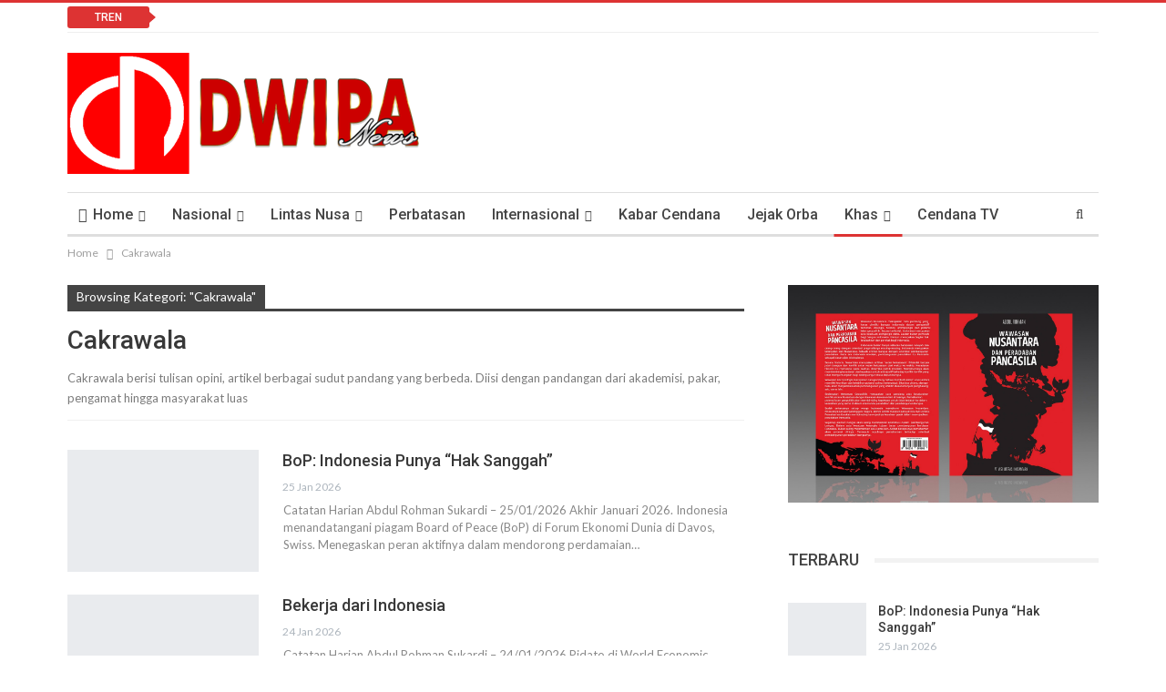

--- FILE ---
content_type: text/html; charset=UTF-8
request_url: https://www.dwipanews.com/Kanal/cakrawala
body_size: 18448
content:
	<!DOCTYPE html>
		<!--[if IE 8]>
	<html class="ie ie8" lang="id"> <![endif]-->
	<!--[if IE 9]>
	<html class="ie ie9" lang="id"> <![endif]-->
	<!--[if gt IE 9]><!-->
<html lang="id"> <!--<![endif]-->
	<head>
				<meta charset="UTF-8">
		<meta http-equiv="X-UA-Compatible" content="IE=edge">
		<meta name="viewport" content="width=device-width, initial-scale=1.0">
		<link rel="pingback" href="https://www.dwipanews.com/xmlrpc.php"/>

		<title>Cakrawala &#8211; Dwipa News</title>
<meta name='robots' content='max-image-preview:large' />
<!-- Jetpack Site Verification Tags -->
<meta name="google-site-verification" content="OQYloMGx57HqQSajX8yywEL4Z-sqPDOLsdBfShc-lyU" />
<meta name="msvalidate.01" content="6A5AFF26F76E3F7A1D1DC7260CF6FFBD" />
<meta name="p:domain_verify" content="6fe91785528f63f1c6b2efac689396bc" />

<!-- Better Open Graph, Schema.org & Twitter Integration -->
<meta property="og:locale" content="id_id"/>
<meta property="og:site_name" content="Dwipa News"/>
<meta property="og:url" content="https://www.dwipanews.com/Kanal/cakrawala"/>
<meta property="og:title" content="Archives"/>
<meta property="og:description" content="PT Media Cendana Nusantara"/>
<meta property="og:type" content="website"/>
<meta name="twitter:card" content="summary"/>
<meta name="twitter:url" content="https://www.dwipanews.com/Kanal/cakrawala"/>
<meta name="twitter:title" content="Archives"/>
<meta name="twitter:description" content="PT Media Cendana Nusantara"/>
<!-- / Better Open Graph, Schema.org & Twitter Integration. -->
<link rel='dns-prefetch' href='//stats.wp.com' />
<link rel='dns-prefetch' href='//fonts.googleapis.com' />
<link rel="alternate" type="application/rss+xml" title="Dwipa News &raquo; Feed" href="https://www.dwipanews.com/feed" />
<link rel="alternate" type="application/rss+xml" title="Dwipa News &raquo; Umpan Komentar" href="https://www.dwipanews.com/comments/feed" />
<link rel="alternate" type="application/rss+xml" title="Dwipa News &raquo; Cakrawala Umpan Kategori" href="https://www.dwipanews.com/Kanal/cakrawala/feed" />
<style id='wp-img-auto-sizes-contain-inline-css' type='text/css'>
img:is([sizes=auto i],[sizes^="auto," i]){contain-intrinsic-size:3000px 1500px}
/*# sourceURL=wp-img-auto-sizes-contain-inline-css */
</style>
<style id='wp-emoji-styles-inline-css' type='text/css'>

	img.wp-smiley, img.emoji {
		display: inline !important;
		border: none !important;
		box-shadow: none !important;
		height: 1em !important;
		width: 1em !important;
		margin: 0 0.07em !important;
		vertical-align: -0.1em !important;
		background: none !important;
		padding: 0 !important;
	}
/*# sourceURL=wp-emoji-styles-inline-css */
</style>
<style id='wp-block-library-inline-css' type='text/css'>
:root{--wp-block-synced-color:#7a00df;--wp-block-synced-color--rgb:122,0,223;--wp-bound-block-color:var(--wp-block-synced-color);--wp-editor-canvas-background:#ddd;--wp-admin-theme-color:#007cba;--wp-admin-theme-color--rgb:0,124,186;--wp-admin-theme-color-darker-10:#006ba1;--wp-admin-theme-color-darker-10--rgb:0,107,160.5;--wp-admin-theme-color-darker-20:#005a87;--wp-admin-theme-color-darker-20--rgb:0,90,135;--wp-admin-border-width-focus:2px}@media (min-resolution:192dpi){:root{--wp-admin-border-width-focus:1.5px}}.wp-element-button{cursor:pointer}:root .has-very-light-gray-background-color{background-color:#eee}:root .has-very-dark-gray-background-color{background-color:#313131}:root .has-very-light-gray-color{color:#eee}:root .has-very-dark-gray-color{color:#313131}:root .has-vivid-green-cyan-to-vivid-cyan-blue-gradient-background{background:linear-gradient(135deg,#00d084,#0693e3)}:root .has-purple-crush-gradient-background{background:linear-gradient(135deg,#34e2e4,#4721fb 50%,#ab1dfe)}:root .has-hazy-dawn-gradient-background{background:linear-gradient(135deg,#faaca8,#dad0ec)}:root .has-subdued-olive-gradient-background{background:linear-gradient(135deg,#fafae1,#67a671)}:root .has-atomic-cream-gradient-background{background:linear-gradient(135deg,#fdd79a,#004a59)}:root .has-nightshade-gradient-background{background:linear-gradient(135deg,#330968,#31cdcf)}:root .has-midnight-gradient-background{background:linear-gradient(135deg,#020381,#2874fc)}:root{--wp--preset--font-size--normal:16px;--wp--preset--font-size--huge:42px}.has-regular-font-size{font-size:1em}.has-larger-font-size{font-size:2.625em}.has-normal-font-size{font-size:var(--wp--preset--font-size--normal)}.has-huge-font-size{font-size:var(--wp--preset--font-size--huge)}.has-text-align-center{text-align:center}.has-text-align-left{text-align:left}.has-text-align-right{text-align:right}.has-fit-text{white-space:nowrap!important}#end-resizable-editor-section{display:none}.aligncenter{clear:both}.items-justified-left{justify-content:flex-start}.items-justified-center{justify-content:center}.items-justified-right{justify-content:flex-end}.items-justified-space-between{justify-content:space-between}.screen-reader-text{border:0;clip-path:inset(50%);height:1px;margin:-1px;overflow:hidden;padding:0;position:absolute;width:1px;word-wrap:normal!important}.screen-reader-text:focus{background-color:#ddd;clip-path:none;color:#444;display:block;font-size:1em;height:auto;left:5px;line-height:normal;padding:15px 23px 14px;text-decoration:none;top:5px;width:auto;z-index:100000}html :where(.has-border-color){border-style:solid}html :where([style*=border-top-color]){border-top-style:solid}html :where([style*=border-right-color]){border-right-style:solid}html :where([style*=border-bottom-color]){border-bottom-style:solid}html :where([style*=border-left-color]){border-left-style:solid}html :where([style*=border-width]){border-style:solid}html :where([style*=border-top-width]){border-top-style:solid}html :where([style*=border-right-width]){border-right-style:solid}html :where([style*=border-bottom-width]){border-bottom-style:solid}html :where([style*=border-left-width]){border-left-style:solid}html :where(img[class*=wp-image-]){height:auto;max-width:100%}:where(figure){margin:0 0 1em}html :where(.is-position-sticky){--wp-admin--admin-bar--position-offset:var(--wp-admin--admin-bar--height,0px)}@media screen and (max-width:600px){html :where(.is-position-sticky){--wp-admin--admin-bar--position-offset:0px}}

/*# sourceURL=wp-block-library-inline-css */
</style><style id='global-styles-inline-css' type='text/css'>
:root{--wp--preset--aspect-ratio--square: 1;--wp--preset--aspect-ratio--4-3: 4/3;--wp--preset--aspect-ratio--3-4: 3/4;--wp--preset--aspect-ratio--3-2: 3/2;--wp--preset--aspect-ratio--2-3: 2/3;--wp--preset--aspect-ratio--16-9: 16/9;--wp--preset--aspect-ratio--9-16: 9/16;--wp--preset--color--black: #000000;--wp--preset--color--cyan-bluish-gray: #abb8c3;--wp--preset--color--white: #ffffff;--wp--preset--color--pale-pink: #f78da7;--wp--preset--color--vivid-red: #cf2e2e;--wp--preset--color--luminous-vivid-orange: #ff6900;--wp--preset--color--luminous-vivid-amber: #fcb900;--wp--preset--color--light-green-cyan: #7bdcb5;--wp--preset--color--vivid-green-cyan: #00d084;--wp--preset--color--pale-cyan-blue: #8ed1fc;--wp--preset--color--vivid-cyan-blue: #0693e3;--wp--preset--color--vivid-purple: #9b51e0;--wp--preset--gradient--vivid-cyan-blue-to-vivid-purple: linear-gradient(135deg,rgb(6,147,227) 0%,rgb(155,81,224) 100%);--wp--preset--gradient--light-green-cyan-to-vivid-green-cyan: linear-gradient(135deg,rgb(122,220,180) 0%,rgb(0,208,130) 100%);--wp--preset--gradient--luminous-vivid-amber-to-luminous-vivid-orange: linear-gradient(135deg,rgb(252,185,0) 0%,rgb(255,105,0) 100%);--wp--preset--gradient--luminous-vivid-orange-to-vivid-red: linear-gradient(135deg,rgb(255,105,0) 0%,rgb(207,46,46) 100%);--wp--preset--gradient--very-light-gray-to-cyan-bluish-gray: linear-gradient(135deg,rgb(238,238,238) 0%,rgb(169,184,195) 100%);--wp--preset--gradient--cool-to-warm-spectrum: linear-gradient(135deg,rgb(74,234,220) 0%,rgb(151,120,209) 20%,rgb(207,42,186) 40%,rgb(238,44,130) 60%,rgb(251,105,98) 80%,rgb(254,248,76) 100%);--wp--preset--gradient--blush-light-purple: linear-gradient(135deg,rgb(255,206,236) 0%,rgb(152,150,240) 100%);--wp--preset--gradient--blush-bordeaux: linear-gradient(135deg,rgb(254,205,165) 0%,rgb(254,45,45) 50%,rgb(107,0,62) 100%);--wp--preset--gradient--luminous-dusk: linear-gradient(135deg,rgb(255,203,112) 0%,rgb(199,81,192) 50%,rgb(65,88,208) 100%);--wp--preset--gradient--pale-ocean: linear-gradient(135deg,rgb(255,245,203) 0%,rgb(182,227,212) 50%,rgb(51,167,181) 100%);--wp--preset--gradient--electric-grass: linear-gradient(135deg,rgb(202,248,128) 0%,rgb(113,206,126) 100%);--wp--preset--gradient--midnight: linear-gradient(135deg,rgb(2,3,129) 0%,rgb(40,116,252) 100%);--wp--preset--font-size--small: 13px;--wp--preset--font-size--medium: 20px;--wp--preset--font-size--large: 36px;--wp--preset--font-size--x-large: 42px;--wp--preset--spacing--20: 0.44rem;--wp--preset--spacing--30: 0.67rem;--wp--preset--spacing--40: 1rem;--wp--preset--spacing--50: 1.5rem;--wp--preset--spacing--60: 2.25rem;--wp--preset--spacing--70: 3.38rem;--wp--preset--spacing--80: 5.06rem;--wp--preset--shadow--natural: 6px 6px 9px rgba(0, 0, 0, 0.2);--wp--preset--shadow--deep: 12px 12px 50px rgba(0, 0, 0, 0.4);--wp--preset--shadow--sharp: 6px 6px 0px rgba(0, 0, 0, 0.2);--wp--preset--shadow--outlined: 6px 6px 0px -3px rgb(255, 255, 255), 6px 6px rgb(0, 0, 0);--wp--preset--shadow--crisp: 6px 6px 0px rgb(0, 0, 0);}:where(.is-layout-flex){gap: 0.5em;}:where(.is-layout-grid){gap: 0.5em;}body .is-layout-flex{display: flex;}.is-layout-flex{flex-wrap: wrap;align-items: center;}.is-layout-flex > :is(*, div){margin: 0;}body .is-layout-grid{display: grid;}.is-layout-grid > :is(*, div){margin: 0;}:where(.wp-block-columns.is-layout-flex){gap: 2em;}:where(.wp-block-columns.is-layout-grid){gap: 2em;}:where(.wp-block-post-template.is-layout-flex){gap: 1.25em;}:where(.wp-block-post-template.is-layout-grid){gap: 1.25em;}.has-black-color{color: var(--wp--preset--color--black) !important;}.has-cyan-bluish-gray-color{color: var(--wp--preset--color--cyan-bluish-gray) !important;}.has-white-color{color: var(--wp--preset--color--white) !important;}.has-pale-pink-color{color: var(--wp--preset--color--pale-pink) !important;}.has-vivid-red-color{color: var(--wp--preset--color--vivid-red) !important;}.has-luminous-vivid-orange-color{color: var(--wp--preset--color--luminous-vivid-orange) !important;}.has-luminous-vivid-amber-color{color: var(--wp--preset--color--luminous-vivid-amber) !important;}.has-light-green-cyan-color{color: var(--wp--preset--color--light-green-cyan) !important;}.has-vivid-green-cyan-color{color: var(--wp--preset--color--vivid-green-cyan) !important;}.has-pale-cyan-blue-color{color: var(--wp--preset--color--pale-cyan-blue) !important;}.has-vivid-cyan-blue-color{color: var(--wp--preset--color--vivid-cyan-blue) !important;}.has-vivid-purple-color{color: var(--wp--preset--color--vivid-purple) !important;}.has-black-background-color{background-color: var(--wp--preset--color--black) !important;}.has-cyan-bluish-gray-background-color{background-color: var(--wp--preset--color--cyan-bluish-gray) !important;}.has-white-background-color{background-color: var(--wp--preset--color--white) !important;}.has-pale-pink-background-color{background-color: var(--wp--preset--color--pale-pink) !important;}.has-vivid-red-background-color{background-color: var(--wp--preset--color--vivid-red) !important;}.has-luminous-vivid-orange-background-color{background-color: var(--wp--preset--color--luminous-vivid-orange) !important;}.has-luminous-vivid-amber-background-color{background-color: var(--wp--preset--color--luminous-vivid-amber) !important;}.has-light-green-cyan-background-color{background-color: var(--wp--preset--color--light-green-cyan) !important;}.has-vivid-green-cyan-background-color{background-color: var(--wp--preset--color--vivid-green-cyan) !important;}.has-pale-cyan-blue-background-color{background-color: var(--wp--preset--color--pale-cyan-blue) !important;}.has-vivid-cyan-blue-background-color{background-color: var(--wp--preset--color--vivid-cyan-blue) !important;}.has-vivid-purple-background-color{background-color: var(--wp--preset--color--vivid-purple) !important;}.has-black-border-color{border-color: var(--wp--preset--color--black) !important;}.has-cyan-bluish-gray-border-color{border-color: var(--wp--preset--color--cyan-bluish-gray) !important;}.has-white-border-color{border-color: var(--wp--preset--color--white) !important;}.has-pale-pink-border-color{border-color: var(--wp--preset--color--pale-pink) !important;}.has-vivid-red-border-color{border-color: var(--wp--preset--color--vivid-red) !important;}.has-luminous-vivid-orange-border-color{border-color: var(--wp--preset--color--luminous-vivid-orange) !important;}.has-luminous-vivid-amber-border-color{border-color: var(--wp--preset--color--luminous-vivid-amber) !important;}.has-light-green-cyan-border-color{border-color: var(--wp--preset--color--light-green-cyan) !important;}.has-vivid-green-cyan-border-color{border-color: var(--wp--preset--color--vivid-green-cyan) !important;}.has-pale-cyan-blue-border-color{border-color: var(--wp--preset--color--pale-cyan-blue) !important;}.has-vivid-cyan-blue-border-color{border-color: var(--wp--preset--color--vivid-cyan-blue) !important;}.has-vivid-purple-border-color{border-color: var(--wp--preset--color--vivid-purple) !important;}.has-vivid-cyan-blue-to-vivid-purple-gradient-background{background: var(--wp--preset--gradient--vivid-cyan-blue-to-vivid-purple) !important;}.has-light-green-cyan-to-vivid-green-cyan-gradient-background{background: var(--wp--preset--gradient--light-green-cyan-to-vivid-green-cyan) !important;}.has-luminous-vivid-amber-to-luminous-vivid-orange-gradient-background{background: var(--wp--preset--gradient--luminous-vivid-amber-to-luminous-vivid-orange) !important;}.has-luminous-vivid-orange-to-vivid-red-gradient-background{background: var(--wp--preset--gradient--luminous-vivid-orange-to-vivid-red) !important;}.has-very-light-gray-to-cyan-bluish-gray-gradient-background{background: var(--wp--preset--gradient--very-light-gray-to-cyan-bluish-gray) !important;}.has-cool-to-warm-spectrum-gradient-background{background: var(--wp--preset--gradient--cool-to-warm-spectrum) !important;}.has-blush-light-purple-gradient-background{background: var(--wp--preset--gradient--blush-light-purple) !important;}.has-blush-bordeaux-gradient-background{background: var(--wp--preset--gradient--blush-bordeaux) !important;}.has-luminous-dusk-gradient-background{background: var(--wp--preset--gradient--luminous-dusk) !important;}.has-pale-ocean-gradient-background{background: var(--wp--preset--gradient--pale-ocean) !important;}.has-electric-grass-gradient-background{background: var(--wp--preset--gradient--electric-grass) !important;}.has-midnight-gradient-background{background: var(--wp--preset--gradient--midnight) !important;}.has-small-font-size{font-size: var(--wp--preset--font-size--small) !important;}.has-medium-font-size{font-size: var(--wp--preset--font-size--medium) !important;}.has-large-font-size{font-size: var(--wp--preset--font-size--large) !important;}.has-x-large-font-size{font-size: var(--wp--preset--font-size--x-large) !important;}
/*# sourceURL=global-styles-inline-css */
</style>

<style id='classic-theme-styles-inline-css' type='text/css'>
/*! This file is auto-generated */
.wp-block-button__link{color:#fff;background-color:#32373c;border-radius:9999px;box-shadow:none;text-decoration:none;padding:calc(.667em + 2px) calc(1.333em + 2px);font-size:1.125em}.wp-block-file__button{background:#32373c;color:#fff;text-decoration:none}
/*# sourceURL=/wp-includes/css/classic-themes.min.css */
</style>
<link rel='stylesheet' id='better-framework-main-fonts-css' href='https://fonts.googleapis.com/css?family=Lato:400,700%7CRoboto:400,500,400italic&#038;display=swap' type='text/css' media='all' />
<script type="text/javascript" src="https://www.dwipanews.com/wp-includes/js/jquery/jquery.min.js?ver=3.7.1" id="jquery-core-js"></script>
<script type="text/javascript" src="https://www.dwipanews.com/wp-includes/js/jquery/jquery-migrate.min.js?ver=3.4.1" id="jquery-migrate-js"></script>
<link rel="https://api.w.org/" href="https://www.dwipanews.com/wp-json/" /><link rel="alternate" title="JSON" type="application/json" href="https://www.dwipanews.com/wp-json/wp/v2/categories/60" /><link rel="EditURI" type="application/rsd+xml" title="RSD" href="https://www.dwipanews.com/xmlrpc.php?rsd" />
<meta name="generator" content="WordPress 6.9" />
	<style>img#wpstats{display:none}</style>
		<script async src="https://pagead2.googlesyndication.com/pagead/js/adsbygoogle.js?client=ca-pub-5827449219591889"
     crossorigin="anonymous"></script>			<link rel="shortcut icon" href="https://www.cendananews.com/wp-content/uploads/2019/12/favicon.ico"><meta name="generator" content="Powered by WPBakery Page Builder - drag and drop page builder for WordPress."/>
<script type="application/ld+json">{
    "@context": "http://schema.org/",
    "@type": "Organization",
    "@id": "#organization",
    "logo": {
        "@type": "ImageObject",
        "url": "https://www.dwipanews.com/wp-content/uploads/2023/07/dwipa-news-logo.png"
    },
    "url": "https://www.dwipanews.com/",
    "name": "Dwipa News",
    "description": "PT Media Cendana Nusantara"
}</script>
<script type="application/ld+json">{
    "@context": "http://schema.org/",
    "@type": "WebSite",
    "name": "Dwipa News",
    "alternateName": "PT Media Cendana Nusantara",
    "url": "https://www.dwipanews.com/"
}</script>
<link rel='stylesheet' id='bf-minifed-css-1' href='https://www.dwipanews.com/wp-content/bs-booster-cache/3de4764689e0a0b201010516bcaff858.css' type='text/css' media='all' />
<link rel='stylesheet' id='7.11.0-1769408361' href='https://www.dwipanews.com/wp-content/bs-booster-cache/21b1a0727416ce0014672e3961c13fe6.css' type='text/css' media='all' />
<noscript><style> .wpb_animate_when_almost_visible { opacity: 1; }</style></noscript>	</head>

<body class="archive category category-cakrawala category-60 wp-theme-publisher bs-theme bs-publisher bs-publisher-clean-magazine active-light-box active-top-line ltr close-rh page-layout-2-col page-layout-2-col-right full-width active-sticky-sidebar main-menu-sticky-smart main-menu-boxed active-ajax-search single-prim-cat-60 single-cat-60  wpb-js-composer js-comp-ver-6.7.0 vc_responsive bs-ll-a" dir="ltr">
		<div class="main-wrap content-main-wrap">
			<header id="header" class="site-header header-style-2 boxed" itemscope="itemscope" itemtype="https://schema.org/WPHeader">

		<section class="topbar topbar-style-2 hidden-xs hidden-xs">
	<div class="content-wrap">
		<div class="container">

			<div class="topbar-inner clearfix">

				
				<div class="section-menu">
						<div id="newsticker-2099249488" class="better-newsticker "
	     data-speed="12000">
		<p class="heading ">Tren</p>
		<ul class="news-list">
								<li>
						<a class="limit-line" href="https://www.dwipanews.com/2026/01/bop-indonesia-punya-hak-sanggah">
							BoP: Indonesia Punya “Hak Sanggah”						</a>
					</li>
										<li>
						<a class="limit-line" href="https://www.dwipanews.com/2026/01/bekerja-dari-indonesia">
							Bekerja dari Indonesia						</a>
					</li>
										<li>
						<a class="limit-line" href="https://www.dwipanews.com/2026/01/keadilan-kesejahteraan-tni-polri">
							Keadilan Kesejahteraan TNI–Polri						</a>
					</li>
										<li>
						<a class="limit-line" href="https://www.dwipanews.com/2026/01/kelemahan-kritik-mbg">
							Kelemahan Kritik MBG						</a>
					</li>
										<li>
						<a class="limit-line" href="https://www.dwipanews.com/2026/01/muslim-dalam-peradaban-teknik">
							Muslim dalam Peradaban Teknik						</a>
					</li>
										<li>
						<a class="limit-line" href="https://www.dwipanews.com/2026/01/produsen-penyebar-hoaks-fasik">
							Produsen–Penyebar Hoaks = Fasik						</a>
					</li>
										<li>
						<a class="limit-line" href="https://www.dwipanews.com/2026/01/ormas-islam-nusantara-vs-transnasional">
							Ormas Islam Nusantara vs Transnasional						</a>
					</li>
										<li>
						<a class="limit-line" href="https://www.dwipanews.com/2026/01/kelemahan-pemikiran-syech-taqiyudin">
							Kelemahan Pemikiran Syech Taqiyudin						</a>
					</li>
										<li>
						<a class="limit-line" href="https://www.dwipanews.com/2026/01/anambas-blue-frontier">
							Anambas Blue Frontier						</a>
					</li>
										<li>
						<a class="limit-line" href="https://www.dwipanews.com/2026/01/jalan-kebangkitan-ummat-islam-pendidikan-terintegrasi-dan-ekonomi-halal">
							Jalan Kebangkitan Ummat Islam: Pendidikan Terintegrasi dan Ekonomi Halal						</a>
					</li>
							</ul>
	</div>
				</div>

			</div>
		</div>
	</div>
</section>
		<div class="header-inner">
			<div class="content-wrap">
				<div class="container">
					<div class="row">
						<div class="row-height">
							<div class="logo-col col-xs-12">
								<div class="col-inside">
									<div id="site-branding" class="site-branding">
	<p  id="site-title" class="logo h1 img-logo">
	<a href="https://www.dwipanews.com/" itemprop="url" rel="home">
					<img id="site-logo" src="https://www.dwipanews.com/wp-content/uploads/2023/07/dwipa-news-logo.png"
			     alt="Dwipa News"  data-bsrjs="https://www.dwipanews.com/wp-content/uploads/2023/07/dwipa-news-logo.png"  />

			<span class="site-title">Dwipa News - PT Media Cendana Nusantara</span>
				</a>
</p>
</div><!-- .site-branding -->
								</div>
							</div>
													</div>
					</div>
				</div>
			</div>
		</div>

		<div id="menu-main" class="menu main-menu-wrapper show-search-item menu-actions-btn-width-1" role="navigation" itemscope="itemscope" itemtype="https://schema.org/SiteNavigationElement">
	<div class="main-menu-inner">
		<div class="content-wrap">
			<div class="container">

				<nav class="main-menu-container">
					<ul id="main-navigation" class="main-menu menu bsm-pure clearfix">
						<li id="menu-item-106346" class="menu-have-icon menu-icon-type-fontawesome menu-item menu-item-type-custom menu-item-object-custom menu-item-home menu-item-has-children better-anim-fade menu-item-106346"><a href="https://www.dwipanews.com/"><i class="bf-icon  fa fa-home"></i>Home</a>
<ul class="sub-menu">
	<li id="menu-item-23071" class="menu-item menu-item-type-taxonomy menu-item-object-category menu-term-45 better-anim-fade menu-item-23071"><a href="https://www.dwipanews.com/Kanal/ekbis">Ekonomi</a></li>
	<li id="menu-item-23076" class="menu-item menu-item-type-taxonomy menu-item-object-category menu-term-46 better-anim-fade menu-item-23076"><a href="https://www.dwipanews.com/Kanal/hukum">Hukum</a></li>
	<li id="menu-item-23085" class="menu-item menu-item-type-taxonomy menu-item-object-category menu-term-27 better-anim-fade menu-item-23085"><a href="https://www.dwipanews.com/Kanal/pendidikan">Pendidikan</a></li>
	<li id="menu-item-85735" class="menu-item menu-item-type-taxonomy menu-item-object-category menu-term-58 better-anim-fade menu-item-85735"><a href="https://www.dwipanews.com/Kanal/kesehatan">Kesehatan</a></li>
	<li id="menu-item-86022" class="menu-item menu-item-type-taxonomy menu-item-object-category menu-term-49 better-anim-fade menu-item-86022"><a href="https://www.dwipanews.com/Kanal/olahraga">Olahraga</a></li>
	<li id="menu-item-33697" class="menu-item menu-item-type-taxonomy menu-item-object-category menu-term-22 better-anim-fade menu-item-33697"><a href="https://www.dwipanews.com/Kanal/infras">Infrastruktur</a></li>
	<li id="menu-item-85732" class="menu-item menu-item-type-taxonomy menu-item-object-category menu-term-42 better-anim-fade menu-item-85732"><a href="https://www.dwipanews.com/Kanal/budaya">Budaya</a></li>
	<li id="menu-item-85736" class="menu-item menu-item-type-taxonomy menu-item-object-category menu-term-33 better-anim-fade menu-item-85736"><a href="https://www.dwipanews.com/Kanal/kilas">Kilas</a></li>
	<li id="menu-item-85742" class="menu-item menu-item-type-taxonomy menu-item-object-category menu-term-71131 better-anim-fade menu-item-85742"><a href="https://www.dwipanews.com/Kanal/teknologi">Teknologi</a></li>
	<li id="menu-item-85740" class="menu-item menu-item-type-taxonomy menu-item-object-category menu-term-71130 better-anim-fade menu-item-85740"><a href="https://www.dwipanews.com/Kanal/pertanian">Pertanian</a></li>
	<li id="menu-item-85739" class="menu-item menu-item-type-taxonomy menu-item-object-category menu-term-140725 better-anim-fade menu-item-85739"><a href="https://www.dwipanews.com/Kanal/perikanan">Perikanan</a></li>
	<li id="menu-item-161907" class="menu-item menu-item-type-taxonomy menu-item-object-category menu-term-48 better-anim-fade menu-item-161907"><a href="https://www.dwipanews.com/Kanal/lingkungan">Lingkungan</a></li>
</ul>
</li>
<li id="menu-item-23079" class="menu-item menu-item-type-taxonomy menu-item-object-category menu-item-has-children menu-term-29 better-anim-fade menu-item-23079"><a href="https://www.dwipanews.com/Kanal/nasional">Nasional</a>
<ul class="sub-menu">
	<li id="menu-item-23081" class="menu-item menu-item-type-taxonomy menu-item-object-category menu-term-44 better-anim-fade menu-item-23081"><a href="https://www.dwipanews.com/Kanal/megapolitan">Megapolitan</a></li>
	<li id="menu-item-85730" class="menu-item menu-item-type-taxonomy menu-item-object-category menu-term-55 better-anim-fade menu-item-85730"><a href="https://www.dwipanews.com/Kanal/tmii">TMII</a></li>
	<li id="menu-item-85729" class="menu-item menu-item-type-taxonomy menu-item-object-category menu-term-30 better-anim-fade menu-item-85729"><a href="https://www.dwipanews.com/Kanal/damandiri">Damandiri</a></li>
	<li id="menu-item-150463" class="menu-item menu-item-type-taxonomy menu-item-object-category menu-term-148872 better-anim-fade menu-item-150463"><a href="https://www.dwipanews.com/Kanal/mekarsari">Mekarsari</a></li>
</ul>
</li>
<li id="menu-item-23080" class="menu-item menu-item-type-taxonomy menu-item-object-category menu-item-has-children menu-term-25 better-anim-fade menu-item-23080"><a href="https://www.dwipanews.com/Kanal/lintas-nusa">Lintas Nusa</a>
<ul class="sub-menu">
	<li id="menu-item-29698" class="menu-item menu-item-type-custom menu-item-object-custom menu-item-has-children better-anim-fade menu-item-29698"><a href="#">Sumatera</a>
	<ul class="sub-menu">
		<li id="menu-item-29699" class="menu-item menu-item-type-taxonomy menu-item-object-post_tag better-anim-fade menu-item-29699"><a href="https://www.dwipanews.com/Topik/aceh">Aceh</a></li>
		<li id="menu-item-29700" class="menu-item menu-item-type-taxonomy menu-item-object-post_tag better-anim-fade menu-item-29700"><a href="https://www.dwipanews.com/Topik/babel">Babel</a></li>
		<li id="menu-item-29701" class="menu-item menu-item-type-taxonomy menu-item-object-post_tag better-anim-fade menu-item-29701"><a href="https://www.dwipanews.com/Topik/bengkulu">Bengkulu</a></li>
		<li id="menu-item-29702" class="menu-item menu-item-type-taxonomy menu-item-object-post_tag better-anim-fade menu-item-29702"><a href="https://www.dwipanews.com/Topik/jambi">Jambi</a></li>
		<li id="menu-item-161908" class="menu-item menu-item-type-custom menu-item-object-custom better-anim-fade menu-item-161908"><a href="https://www.cendananews.com/Topik/kepri">Kepri</a></li>
		<li id="menu-item-74644" class="menu-item menu-item-type-custom menu-item-object-custom better-anim-fade menu-item-74644"><a href="https://www.cendananews.com/Topik/lampung">Lampung</a></li>
		<li id="menu-item-29703" class="menu-item menu-item-type-taxonomy menu-item-object-post_tag better-anim-fade menu-item-29703"><a href="https://www.dwipanews.com/Topik/riau">Riau</a></li>
		<li id="menu-item-29704" class="menu-item menu-item-type-taxonomy menu-item-object-post_tag better-anim-fade menu-item-29704"><a href="https://www.dwipanews.com/Topik/sumbar">Sumbar</a></li>
		<li id="menu-item-29705" class="menu-item menu-item-type-taxonomy menu-item-object-post_tag better-anim-fade menu-item-29705"><a href="https://www.dwipanews.com/Topik/sumut">Sumut</a></li>
	</ul>
</li>
	<li id="menu-item-29706" class="menu-item menu-item-type-custom menu-item-object-custom menu-item-has-children better-anim-fade menu-item-29706"><a href="#">Jawa</a>
	<ul class="sub-menu">
		<li id="menu-item-29707" class="menu-item menu-item-type-taxonomy menu-item-object-post_tag better-anim-fade menu-item-29707"><a href="https://www.dwipanews.com/Topik/banten">Banten</a></li>
		<li id="menu-item-29708" class="menu-item menu-item-type-taxonomy menu-item-object-post_tag better-anim-fade menu-item-29708"><a href="https://www.dwipanews.com/Topik/dki">DKI</a></li>
		<li id="menu-item-29712" class="menu-item menu-item-type-taxonomy menu-item-object-post_tag better-anim-fade menu-item-29712"><a href="https://www.dwipanews.com/Topik/diy">DIY</a></li>
		<li id="menu-item-29709" class="menu-item menu-item-type-taxonomy menu-item-object-post_tag better-anim-fade menu-item-29709"><a href="https://www.dwipanews.com/Topik/jabar">Jabar</a></li>
		<li id="menu-item-29710" class="menu-item menu-item-type-taxonomy menu-item-object-post_tag better-anim-fade menu-item-29710"><a href="https://www.dwipanews.com/Topik/jateng">Jateng</a></li>
		<li id="menu-item-29711" class="menu-item menu-item-type-taxonomy menu-item-object-post_tag better-anim-fade menu-item-29711"><a href="https://www.dwipanews.com/Topik/jatim">Jatim</a></li>
	</ul>
</li>
	<li id="menu-item-29713" class="menu-item menu-item-type-custom menu-item-object-custom menu-item-has-children better-anim-fade menu-item-29713"><a href="#">Kalimantan</a>
	<ul class="sub-menu">
		<li id="menu-item-29714" class="menu-item menu-item-type-taxonomy menu-item-object-post_tag better-anim-fade menu-item-29714"><a href="https://www.dwipanews.com/Topik/kalbar">Kalbar</a></li>
		<li id="menu-item-29715" class="menu-item menu-item-type-taxonomy menu-item-object-post_tag better-anim-fade menu-item-29715"><a href="https://www.dwipanews.com/Topik/kalsel">Kalsel</a></li>
		<li id="menu-item-29716" class="menu-item menu-item-type-taxonomy menu-item-object-post_tag better-anim-fade menu-item-29716"><a href="https://www.dwipanews.com/Topik/kaltim">Kaltim</a></li>
		<li id="menu-item-32162" class="menu-item menu-item-type-taxonomy menu-item-object-post_tag better-anim-fade menu-item-32162"><a href="https://www.dwipanews.com/Topik/kaltara">Kaltara</a></li>
	</ul>
</li>
	<li id="menu-item-30830" class="menu-item menu-item-type-custom menu-item-object-custom menu-item-has-children better-anim-fade menu-item-30830"><a href="#">Nusra</a>
	<ul class="sub-menu">
		<li id="menu-item-30832" class="menu-item menu-item-type-taxonomy menu-item-object-post_tag better-anim-fade menu-item-30832"><a href="https://www.dwipanews.com/Topik/bali">Bali</a></li>
		<li id="menu-item-30833" class="menu-item menu-item-type-taxonomy menu-item-object-post_tag better-anim-fade menu-item-30833"><a href="https://www.dwipanews.com/Topik/ntb">NTB</a></li>
		<li id="menu-item-30834" class="menu-item menu-item-type-taxonomy menu-item-object-post_tag better-anim-fade menu-item-30834"><a href="https://www.dwipanews.com/Topik/ntt">NTT</a></li>
	</ul>
</li>
	<li id="menu-item-30835" class="menu-item menu-item-type-custom menu-item-object-custom menu-item-has-children better-anim-fade menu-item-30835"><a href="#">Papua</a>
	<ul class="sub-menu">
		<li id="menu-item-30837" class="menu-item menu-item-type-taxonomy menu-item-object-post_tag better-anim-fade menu-item-30837"><a href="https://www.dwipanews.com/Topik/maluku">Maluku</a></li>
		<li id="menu-item-30838" class="menu-item menu-item-type-taxonomy menu-item-object-post_tag better-anim-fade menu-item-30838"><a href="https://www.dwipanews.com/Topik/malut">Malut</a></li>
		<li id="menu-item-30839" class="menu-item menu-item-type-taxonomy menu-item-object-post_tag better-anim-fade menu-item-30839"><a href="https://www.dwipanews.com/Topik/pabar">Pabar</a></li>
		<li id="menu-item-30840" class="menu-item menu-item-type-taxonomy menu-item-object-post_tag better-anim-fade menu-item-30840"><a href="https://www.dwipanews.com/Topik/papua">Papua</a></li>
		<li id="menu-item-30841" class="menu-item menu-item-type-taxonomy menu-item-object-post_tag better-anim-fade menu-item-30841"><a href="https://www.dwipanews.com/Topik/sulsel">Sulsel</a></li>
		<li id="menu-item-30842" class="menu-item menu-item-type-taxonomy menu-item-object-post_tag better-anim-fade menu-item-30842"><a href="https://www.dwipanews.com/Topik/sultra">Sultra</a></li>
		<li id="menu-item-30843" class="menu-item menu-item-type-taxonomy menu-item-object-post_tag better-anim-fade menu-item-30843"><a href="https://www.dwipanews.com/Topik/sulut">Sulut</a></li>
	</ul>
</li>
</ul>
</li>
<li id="menu-item-85738" class="menu-item menu-item-type-taxonomy menu-item-object-category menu-term-4596 better-anim-fade menu-item-85738"><a href="https://www.dwipanews.com/Kanal/perbatasan">Perbatasan</a></li>
<li id="menu-item-85745" class="menu-item menu-item-type-taxonomy menu-item-object-category menu-item-has-children menu-term-190 better-anim-fade menu-item-85745"><a href="https://www.dwipanews.com/Kanal/internasional">Internasional</a>
<ul class="sub-menu">
	<li id="menu-item-85731" class="menu-item menu-item-type-taxonomy menu-item-object-category menu-term-6962 better-anim-fade menu-item-85731"><a href="https://www.dwipanews.com/Kanal/asean-plus">Asean Plus</a></li>
</ul>
</li>
<li id="menu-item-85728" class="menu-item menu-item-type-taxonomy menu-item-object-category menu-term-38 better-anim-fade menu-item-85728"><a href="https://www.dwipanews.com/Kanal/kabar-cendana">Kabar Cendana</a></li>
<li id="menu-item-85727" class="menu-item menu-item-type-taxonomy menu-item-object-category menu-term-53 better-anim-fade menu-item-85727"><a href="https://www.dwipanews.com/Kanal/jejak-orba">Jejak Orba</a></li>
<li id="menu-item-85747" class="menu-item menu-item-type-custom menu-item-object-custom current-menu-ancestor current-menu-parent menu-item-has-children better-anim-fade menu-item-85747"><a href="#">Khas</a>
<ul class="sub-menu">
	<li id="menu-item-85733" class="menu-item menu-item-type-taxonomy menu-item-object-category current-menu-item menu-term-60 better-anim-fade menu-item-85733"><a href="https://www.dwipanews.com/Kanal/cakrawala" aria-current="page">Cakrawala</a></li>
	<li id="menu-item-85743" class="menu-item menu-item-type-taxonomy menu-item-object-category menu-term-117 better-anim-fade menu-item-85743"><a href="https://www.dwipanews.com/Kanal/tokoh">Tokoh</a></li>
	<li id="menu-item-85744" class="menu-item menu-item-type-taxonomy menu-item-object-category menu-term-37 better-anim-fade menu-item-85744"><a href="https://www.dwipanews.com/Kanal/wisata">Wisata</a></li>
	<li id="menu-item-23086" class="menu-item menu-item-type-taxonomy menu-item-object-category menu-term-56 better-anim-fade menu-item-23086"><a href="https://www.dwipanews.com/Kanal/persona">Persona</a></li>
	<li id="menu-item-85741" class="menu-item menu-item-type-taxonomy menu-item-object-category menu-term-52 better-anim-fade menu-item-85741"><a href="https://www.dwipanews.com/Kanal/style">Style</a></li>
	<li id="menu-item-85734" class="menu-item menu-item-type-taxonomy menu-item-object-category menu-term-100174 better-anim-fade menu-item-85734"><a href="https://www.dwipanews.com/Kanal/cerpen">Cerpen</a></li>
	<li id="menu-item-85737" class="menu-item menu-item-type-taxonomy menu-item-object-category menu-term-19 better-anim-fade menu-item-85737"><a href="https://www.dwipanews.com/Kanal/kuliner">Kuliner</a></li>
</ul>
</li>
<li id="menu-item-37086" class="menu-item menu-item-type-custom menu-item-object-custom better-anim-fade menu-item-37086"><a href="http://cendana.tv">Cendana TV</a></li>
<li id="menu-item-279351" class="menu-item menu-item-type-post_type menu-item-object-page better-anim-fade menu-item-279351"><a href="https://www.dwipanews.com/lomba-vlog">Lomba Vlog</a></li>
<li id="menu-item-289131" class="menu-item menu-item-type-post_type menu-item-object-page better-anim-fade menu-item-289131"><a href="https://www.dwipanews.com/cendana-news-peduli-kesehatan-antisipasi-covid-19">Cendana News Peduli Kesehatan Antisipasi COVID-19</a></li>
<li id="menu-item-439868" class="menu-item menu-item-type-post_type menu-item-object-page better-anim-fade menu-item-439868"><a href="https://www.dwipanews.com/presiden-soeharto-dan-visi-kenusantaraan">Presiden Soeharto dan Visi Kenusantaraan</a></li>
<li id="menu-item-457916" class="menu-item menu-item-type-post_type menu-item-object-page menu-item-home better-anim-fade menu-item-457916"><a href="https://www.dwipanews.com/">DWIPANEWS</a></li>
					</ul><!-- #main-navigation -->
											<div class="menu-action-buttons width-1">
															<div class="search-container close">
									<span class="search-handler"><i class="fa fa-search"></i></span>

									<div class="search-box clearfix">
										<form role="search" method="get" class="search-form clearfix" action="https://www.dwipanews.com">
	<input type="search" class="search-field"
	       placeholder="Cari...&quot;"
	       value="" name="s"
	       title="Carian untuk"
	       autocomplete="off">
	<input type="submit" class="search-submit" value="Carian">
</form><!-- .search-form -->
									</div>
								</div>
														</div>
										</nav><!-- .main-menu-container -->

			</div>
		</div>
	</div>
</div><!-- .menu -->
	</header><!-- .header -->
	<div class="rh-header clearfix dark deferred-block-exclude">
		<div class="rh-container clearfix">

			<div class="menu-container close">
				<span class="menu-handler"><span class="lines"></span></span>
			</div><!-- .menu-container -->

			<div class="logo-container rh-img-logo">
				<a href="https://www.dwipanews.com/" itemprop="url" rel="home">
											<img src="https://www.dwipanews.com/wp-content/uploads/2023/07/dwipa-news-logo.png"
						     alt="Dwipa News"  />				</a>
			</div><!-- .logo-container -->
		</div><!-- .rh-container -->
	</div><!-- .rh-header -->
<nav role="navigation" aria-label="Breadcrumbs" class="bf-breadcrumb clearfix bc-top-style"><div class="content-wrap"><div class="container bf-breadcrumb-container"><ul class="bf-breadcrumb-items" itemscope itemtype="http://schema.org/BreadcrumbList"><meta name="numberOfItems" content="2" /><meta name="itemListOrder" content="Ascending" /><li itemprop="itemListElement" itemscope itemtype="http://schema.org/ListItem" class="bf-breadcrumb-item bf-breadcrumb-begin"><a itemprop="item" href="https://www.dwipanews.com" rel="home"><span itemprop="name">Home</span></a><meta itemprop="position" content="1" /></li><li itemprop="itemListElement" itemscope itemtype="http://schema.org/ListItem" class="bf-breadcrumb-item bf-breadcrumb-end"><span itemprop="name">Cakrawala</span><meta itemprop="item" content="https://www.dwipanews.com/Kanal/cakrawala"/><meta itemprop="position" content="2" /></li></ul></div></div></nav><div class="content-wrap">
		<main id="content" class="content-container">

		<div class="container layout-2-col layout-2-col-1 layout-right-sidebar layout-bc-before">
			<div class="row main-section">
										<div class="col-sm-8 content-column">
								<section class="archive-title category-title with-desc without-terms">
		<div class="pre-title"><span>Browsing Kategori: "Cakrawala"</span></div>

		
		<h1 class="page-heading"><span class="h-title">Cakrawala</span></h1>
		<div class="desc"><p>Cakrawala berisi tulisan opini, artikel berbagai sudut pandang yang berbeda. Diisi dengan pandangan dari akademisi, pakar, pengamat hingga masyarakat luas</p>
</div>
			</section>
	<div class="listing listing-blog listing-blog-1 clearfix  columns-1">
		<article class="post-460828 type-post format-standard has-post-thumbnail   listing-item listing-item-blog  listing-item-blog-1 main-term-60 bsw-7 ">
		<div class="item-inner clearfix">
							<div class="featured clearfix">
										<a  title="BoP: Indonesia Punya “Hak Sanggah”" data-src="https://www.dwipanews.com/wp-content/uploads/2024/01/IMG_20240116_204143-210x136.jpg" data-bs-srcset="{&quot;baseurl&quot;:&quot;https:\/\/www.dwipanews.com\/wp-content\/uploads\/2024\/01\/&quot;,&quot;sizes&quot;:{&quot;86&quot;:&quot;IMG_20240116_204143-86x64.jpg&quot;,&quot;210&quot;:&quot;IMG_20240116_204143-210x136.jpg&quot;,&quot;279&quot;:&quot;IMG_20240116_204143-279x220.jpg&quot;,&quot;357&quot;:&quot;IMG_20240116_204143-357x210.jpg&quot;,&quot;750&quot;:&quot;IMG_20240116_204143-750x430.jpg&quot;,&quot;1012&quot;:&quot;IMG_20240116_204143.jpg&quot;}}"							class="img-holder" href="https://www.dwipanews.com/2026/01/bop-indonesia-punya-hak-sanggah"></a>
									</div>
			<h2 class="title">			<a href="https://www.dwipanews.com/2026/01/bop-indonesia-punya-hak-sanggah" class="post-url post-title">
				BoP: Indonesia Punya “Hak Sanggah”			</a>
			</h2>		<div class="post-meta">

							<span class="time"><time class="post-published updated"
				                         datetime="2026-01-25T19:35:20+07:00">25 Jan 2026</time></span>
						</div>
						<div class="post-summary">
					Catatan Harian Abdul Rohman Sukardi – 25/01/2026

 

 

Akhir Januari 2026. Indonesia menandatangani piagam Board of Peace (BoP) di Forum Ekonomi Dunia di Davos, Swiss. Menegaskan peran aktifnya dalam mendorong perdamaian&hellip;				</div>
						</div>
	</article>
	<article class="post-460822 type-post format-standard has-post-thumbnail   listing-item listing-item-blog  listing-item-blog-1 main-term-187948 bsw-7 ">
		<div class="item-inner clearfix">
							<div class="featured clearfix">
										<a  title="Bekerja dari Indonesia" data-src="https://www.dwipanews.com/wp-content/uploads/2024/01/IMG_20240116_204143-210x136.jpg" data-bs-srcset="{&quot;baseurl&quot;:&quot;https:\/\/www.dwipanews.com\/wp-content\/uploads\/2024\/01\/&quot;,&quot;sizes&quot;:{&quot;86&quot;:&quot;IMG_20240116_204143-86x64.jpg&quot;,&quot;210&quot;:&quot;IMG_20240116_204143-210x136.jpg&quot;,&quot;279&quot;:&quot;IMG_20240116_204143-279x220.jpg&quot;,&quot;357&quot;:&quot;IMG_20240116_204143-357x210.jpg&quot;,&quot;750&quot;:&quot;IMG_20240116_204143-750x430.jpg&quot;,&quot;1012&quot;:&quot;IMG_20240116_204143.jpg&quot;}}"							class="img-holder" href="https://www.dwipanews.com/2026/01/bekerja-dari-indonesia"></a>
									</div>
			<h2 class="title">			<a href="https://www.dwipanews.com/2026/01/bekerja-dari-indonesia" class="post-url post-title">
				Bekerja dari Indonesia			</a>
			</h2>		<div class="post-meta">

							<span class="time"><time class="post-published updated"
				                         datetime="2026-01-24T13:35:43+07:00">24 Jan 2026</time></span>
						</div>
						<div class="post-summary">
					Catatan Harian Abdul Rohman Sukardi – 24/01/2026

 

Pidato di World Economic Forum di Davos, Presiden Prabowo Subianto, menyitir IMF, menyebut Indonesia salah satu titik terang perekonomian global. Pernyataan ini tidak berdiri di&hellip;				</div>
						</div>
	</article>
	<article class="post-460820 type-post format-standard has-post-thumbnail   listing-item listing-item-blog  listing-item-blog-1 main-term-187948 bsw-7 ">
		<div class="item-inner clearfix">
							<div class="featured clearfix">
										<a  title="Keadilan Kesejahteraan TNI–Polri" data-src="https://www.dwipanews.com/wp-content/uploads/2024/01/IMG_20240116_204143-210x136.jpg" data-bs-srcset="{&quot;baseurl&quot;:&quot;https:\/\/www.dwipanews.com\/wp-content\/uploads\/2024\/01\/&quot;,&quot;sizes&quot;:{&quot;86&quot;:&quot;IMG_20240116_204143-86x64.jpg&quot;,&quot;210&quot;:&quot;IMG_20240116_204143-210x136.jpg&quot;,&quot;279&quot;:&quot;IMG_20240116_204143-279x220.jpg&quot;,&quot;357&quot;:&quot;IMG_20240116_204143-357x210.jpg&quot;,&quot;750&quot;:&quot;IMG_20240116_204143-750x430.jpg&quot;,&quot;1012&quot;:&quot;IMG_20240116_204143.jpg&quot;}}"							class="img-holder" href="https://www.dwipanews.com/2026/01/keadilan-kesejahteraan-tni-polri"></a>
									</div>
			<h2 class="title">			<a href="https://www.dwipanews.com/2026/01/keadilan-kesejahteraan-tni-polri" class="post-url post-title">
				Keadilan Kesejahteraan TNI–Polri			</a>
			</h2>		<div class="post-meta">

							<span class="time"><time class="post-published updated"
				                         datetime="2026-01-23T13:34:16+07:00">23 Jan 2026</time></span>
						</div>
						<div class="post-summary">
					Catatan Harian Abdul Rohman Sukardi – 23/01/2026

 

 

Keadilan kesejahteraan bagi TNI dan Polri bukan sekadar persoalan teknis penggajian. Melainkan fondasi kontrak sosial antara negara dan aparat pemegang kewenangan&hellip;				</div>
						</div>
	</article>
	<article class="post-460818 type-post format-standard has-post-thumbnail   listing-item listing-item-blog  listing-item-blog-1 main-term-187948 bsw-7 ">
		<div class="item-inner clearfix">
							<div class="featured clearfix">
										<a  title="Kelemahan Kritik MBG" data-src="https://www.dwipanews.com/wp-content/uploads/2024/01/IMG_20240116_204143-210x136.jpg" data-bs-srcset="{&quot;baseurl&quot;:&quot;https:\/\/www.dwipanews.com\/wp-content\/uploads\/2024\/01\/&quot;,&quot;sizes&quot;:{&quot;86&quot;:&quot;IMG_20240116_204143-86x64.jpg&quot;,&quot;210&quot;:&quot;IMG_20240116_204143-210x136.jpg&quot;,&quot;279&quot;:&quot;IMG_20240116_204143-279x220.jpg&quot;,&quot;357&quot;:&quot;IMG_20240116_204143-357x210.jpg&quot;,&quot;750&quot;:&quot;IMG_20240116_204143-750x430.jpg&quot;,&quot;1012&quot;:&quot;IMG_20240116_204143.jpg&quot;}}"							class="img-holder" href="https://www.dwipanews.com/2026/01/kelemahan-kritik-mbg"></a>
									</div>
			<h2 class="title">			<a href="https://www.dwipanews.com/2026/01/kelemahan-kritik-mbg" class="post-url post-title">
				Kelemahan Kritik MBG			</a>
			</h2>		<div class="post-meta">

							<span class="time"><time class="post-published updated"
				                         datetime="2026-01-21T13:32:16+07:00">21 Jan 2026</time></span>
						</div>
						<div class="post-summary">
					Catatan Harian Abdul Rohman Sukardi – 21/01/2026

 

 

Kritik terhadap program Makan Bergizi Gratis (MBG) umumnya berangkat dari satu argumen utama. Anggaran ratusan triliun rupiah dialokasikan memberi makan anak-anak&hellip;				</div>
						</div>
	</article>
	<article class="post-460812 type-post format-standard has-post-thumbnail   listing-item listing-item-blog  listing-item-blog-1 main-term-60 bsw-7 ">
		<div class="item-inner clearfix">
							<div class="featured clearfix">
										<a  title="Muslim dalam Peradaban Teknik" data-src="https://www.dwipanews.com/wp-content/uploads/2024/01/IMG_20240116_204143-210x136.jpg" data-bs-srcset="{&quot;baseurl&quot;:&quot;https:\/\/www.dwipanews.com\/wp-content\/uploads\/2024\/01\/&quot;,&quot;sizes&quot;:{&quot;86&quot;:&quot;IMG_20240116_204143-86x64.jpg&quot;,&quot;210&quot;:&quot;IMG_20240116_204143-210x136.jpg&quot;,&quot;279&quot;:&quot;IMG_20240116_204143-279x220.jpg&quot;,&quot;357&quot;:&quot;IMG_20240116_204143-357x210.jpg&quot;,&quot;750&quot;:&quot;IMG_20240116_204143-750x430.jpg&quot;,&quot;1012&quot;:&quot;IMG_20240116_204143.jpg&quot;}}"							class="img-holder" href="https://www.dwipanews.com/2026/01/muslim-dalam-peradaban-teknik"></a>
									</div>
			<h2 class="title">			<a href="https://www.dwipanews.com/2026/01/muslim-dalam-peradaban-teknik" class="post-url post-title">
				Muslim dalam Peradaban Teknik			</a>
			</h2>		<div class="post-meta">

							<span class="time"><time class="post-published updated"
				                         datetime="2026-01-20T09:47:45+07:00">20 Jan 2026</time></span>
						</div>
						<div class="post-summary">
					Catatan Harian Abdul Rohman Sukardi – 20/01/2026

 

 

Ketertinggalan dunia Islam dalam beberapa abad terakhir sering dipahami sebagai kegagalan peradaban secara total. Jika dianalisis secara lebih jernih, letak&hellip;				</div>
						</div>
	</article>
	<article class="post-460810 type-post format-standard has-post-thumbnail   listing-item listing-item-blog  listing-item-blog-1 main-term-60 bsw-7 ">
		<div class="item-inner clearfix">
							<div class="featured clearfix">
										<a  title="Produsen–Penyebar Hoaks = Fasik" data-src="https://www.dwipanews.com/wp-content/uploads/2024/01/IMG_20240116_204143-210x136.jpg" data-bs-srcset="{&quot;baseurl&quot;:&quot;https:\/\/www.dwipanews.com\/wp-content\/uploads\/2024\/01\/&quot;,&quot;sizes&quot;:{&quot;86&quot;:&quot;IMG_20240116_204143-86x64.jpg&quot;,&quot;210&quot;:&quot;IMG_20240116_204143-210x136.jpg&quot;,&quot;279&quot;:&quot;IMG_20240116_204143-279x220.jpg&quot;,&quot;357&quot;:&quot;IMG_20240116_204143-357x210.jpg&quot;,&quot;750&quot;:&quot;IMG_20240116_204143-750x430.jpg&quot;,&quot;1012&quot;:&quot;IMG_20240116_204143.jpg&quot;}}"							class="img-holder" href="https://www.dwipanews.com/2026/01/produsen-penyebar-hoaks-fasik"></a>
									</div>
			<h2 class="title">			<a href="https://www.dwipanews.com/2026/01/produsen-penyebar-hoaks-fasik" class="post-url post-title">
				Produsen–Penyebar Hoaks = Fasik			</a>
			</h2>		<div class="post-meta">

							<span class="time"><time class="post-published updated"
				                         datetime="2026-01-19T16:32:32+07:00">19 Jan 2026</time></span>
						</div>
						<div class="post-summary">
					Catatan Harian Abdul Rohman Sukardi – 19/01/2026

 

 

Islam sejak awal meletakkan kejujuran sebagai fondasi iman dan tatanan sosial. Kebenaran bukan sekadar nilai moral. Melainkan prasyarat tegaknya keadilan dan&hellip;				</div>
						</div>
	</article>
	<article class="post-460808 type-post format-standard has-post-thumbnail   listing-item listing-item-blog  listing-item-blog-1 main-term-60 bsw-7 ">
		<div class="item-inner clearfix">
							<div class="featured clearfix">
										<a  title="Ormas Islam Nusantara vs Transnasional" data-src="https://www.dwipanews.com/wp-content/uploads/2024/01/IMG_20240116_204143-210x136.jpg" data-bs-srcset="{&quot;baseurl&quot;:&quot;https:\/\/www.dwipanews.com\/wp-content\/uploads\/2024\/01\/&quot;,&quot;sizes&quot;:{&quot;86&quot;:&quot;IMG_20240116_204143-86x64.jpg&quot;,&quot;210&quot;:&quot;IMG_20240116_204143-210x136.jpg&quot;,&quot;279&quot;:&quot;IMG_20240116_204143-279x220.jpg&quot;,&quot;357&quot;:&quot;IMG_20240116_204143-357x210.jpg&quot;,&quot;750&quot;:&quot;IMG_20240116_204143-750x430.jpg&quot;,&quot;1012&quot;:&quot;IMG_20240116_204143.jpg&quot;}}"							class="img-holder" href="https://www.dwipanews.com/2026/01/ormas-islam-nusantara-vs-transnasional"></a>
									</div>
			<h2 class="title">			<a href="https://www.dwipanews.com/2026/01/ormas-islam-nusantara-vs-transnasional" class="post-url post-title">
				Ormas Islam Nusantara vs Transnasional			</a>
			</h2>		<div class="post-meta">

							<span class="time"><time class="post-published updated"
				                         datetime="2026-01-17T18:09:37+07:00">17 Jan 2026</time></span>
						</div>
						<div class="post-summary">
					Catatan Harian Abdul Rohman Sukardi – 17/01/2026

 

 

Benturan Ormas Islam Nusantara dan Ormas Islam Transnasional tidak bisa dipahami semata sebagai persaingan tafsir atau metodologi keagamaan. Apalagi sekadar kontestasi&hellip;				</div>
						</div>
	</article>
	</div>
	<div class="pagination bs-numbered-pagination" itemscope="itemscope" itemtype="https://schema.org/SiteNavigationElement/Pagination"><span aria-current="page" class="page-numbers current">1</span>
<a class="page-numbers" href="https://www.dwipanews.com/Kanal/cakrawala/page/2">2</a>
<a class="page-numbers" href="https://www.dwipanews.com/Kanal/cakrawala/page/3">3</a>
<span class="page-numbers dots">&hellip;</span>
<a class="page-numbers" href="https://www.dwipanews.com/Kanal/cakrawala/page/131">131</a>
<a class="next page-numbers" href="https://www.dwipanews.com/Kanal/cakrawala/page/2">Seterusnya <i class="fa fa-angle-right"></i></a></div>						</div><!-- .content-column -->
												<div class="col-sm-4 sidebar-column sidebar-column-primary">
							<aside id="sidebar-primary-sidebar" class="sidebar" role="complementary" aria-label="Primary Sidebar Sidebar" itemscope="itemscope" itemtype="https://schema.org/WPSideBar">
	<div id="jzubdcr-2" class=" h-ni w-nt primary-sidebar-widget widget widget_jzubdcr"><div class="jzubdcr  jzubdcr-align-center jzubdcr-column-1 jzubdcr-clearfix no-bg-box-model"><div id="jzubdcr-447400-981463069" class="jzubdcr-container jzubdcr-type-image " itemscope="" itemtype="https://schema.org/WPAdBlock" data-adid="447400" data-type="image"><a itemprop="url" class="jzubdcr-link" href="https://shp.ee/8nqsknp" target="_blank" ><img class="jzubdcr-image" src="https://www.dwipanews.com/wp-content/uploads/2023/09/wawasan-nusantara-2.jpeg" alt="Buku Wawasan Nusantara Widget" /></a></div></div></div><div id="bs-thumbnail-listing-1-2" class=" h-ni w-t primary-sidebar-widget widget widget_bs-thumbnail-listing-1"><div class=" bs-listing bs-listing-listing-thumbnail-1 bs-listing-single-tab">		<p class="section-heading sh-t1 sh-s1 main-term-none">

		
							<span class="h-text main-term-none main-link">
						 TERBARU					</span>
			
		
		</p>
			<div class="listing listing-thumbnail listing-tb-1 clearfix columns-1">
		<div class="post-460828 type-post format-standard has-post-thumbnail   listing-item listing-item-thumbnail listing-item-tb-1 main-term-60">
	<div class="item-inner clearfix">
					<div class="featured featured-type-featured-image">
				<a  title="BoP: Indonesia Punya “Hak Sanggah”" data-src="https://www.dwipanews.com/wp-content/uploads/2024/01/IMG_20240116_204143-86x64.jpg" data-bs-srcset="{&quot;baseurl&quot;:&quot;https:\/\/www.dwipanews.com\/wp-content\/uploads\/2024\/01\/&quot;,&quot;sizes&quot;:{&quot;86&quot;:&quot;IMG_20240116_204143-86x64.jpg&quot;,&quot;210&quot;:&quot;IMG_20240116_204143-210x136.jpg&quot;,&quot;1012&quot;:&quot;IMG_20240116_204143.jpg&quot;}}"						class="img-holder" href="https://www.dwipanews.com/2026/01/bop-indonesia-punya-hak-sanggah"></a>
							</div>
		<p class="title">		<a href="https://www.dwipanews.com/2026/01/bop-indonesia-punya-hak-sanggah" class="post-url post-title">
			BoP: Indonesia Punya “Hak Sanggah”		</a>
		</p>		<div class="post-meta">

							<span class="time"><time class="post-published updated"
				                         datetime="2026-01-25T19:35:20+07:00">25 Jan 2026</time></span>
						</div>
			</div>
	</div >
	<div class="post-460822 type-post format-standard has-post-thumbnail   listing-item listing-item-thumbnail listing-item-tb-1 main-term-187948">
	<div class="item-inner clearfix">
					<div class="featured featured-type-featured-image">
				<a  title="Bekerja dari Indonesia" data-src="https://www.dwipanews.com/wp-content/uploads/2024/01/IMG_20240116_204143-86x64.jpg" data-bs-srcset="{&quot;baseurl&quot;:&quot;https:\/\/www.dwipanews.com\/wp-content\/uploads\/2024\/01\/&quot;,&quot;sizes&quot;:{&quot;86&quot;:&quot;IMG_20240116_204143-86x64.jpg&quot;,&quot;210&quot;:&quot;IMG_20240116_204143-210x136.jpg&quot;,&quot;1012&quot;:&quot;IMG_20240116_204143.jpg&quot;}}"						class="img-holder" href="https://www.dwipanews.com/2026/01/bekerja-dari-indonesia"></a>
							</div>
		<p class="title">		<a href="https://www.dwipanews.com/2026/01/bekerja-dari-indonesia" class="post-url post-title">
			Bekerja dari Indonesia		</a>
		</p>		<div class="post-meta">

							<span class="time"><time class="post-published updated"
				                         datetime="2026-01-24T13:35:43+07:00">24 Jan 2026</time></span>
						</div>
			</div>
	</div >
	<div class="post-460820 type-post format-standard has-post-thumbnail   listing-item listing-item-thumbnail listing-item-tb-1 main-term-187948">
	<div class="item-inner clearfix">
					<div class="featured featured-type-featured-image">
				<a  title="Keadilan Kesejahteraan TNI–Polri" data-src="https://www.dwipanews.com/wp-content/uploads/2024/01/IMG_20240116_204143-86x64.jpg" data-bs-srcset="{&quot;baseurl&quot;:&quot;https:\/\/www.dwipanews.com\/wp-content\/uploads\/2024\/01\/&quot;,&quot;sizes&quot;:{&quot;86&quot;:&quot;IMG_20240116_204143-86x64.jpg&quot;,&quot;210&quot;:&quot;IMG_20240116_204143-210x136.jpg&quot;,&quot;1012&quot;:&quot;IMG_20240116_204143.jpg&quot;}}"						class="img-holder" href="https://www.dwipanews.com/2026/01/keadilan-kesejahteraan-tni-polri"></a>
							</div>
		<p class="title">		<a href="https://www.dwipanews.com/2026/01/keadilan-kesejahteraan-tni-polri" class="post-url post-title">
			Keadilan Kesejahteraan TNI–Polri		</a>
		</p>		<div class="post-meta">

							<span class="time"><time class="post-published updated"
				                         datetime="2026-01-23T13:34:16+07:00">23 Jan 2026</time></span>
						</div>
			</div>
	</div >
	<div class="post-460818 type-post format-standard has-post-thumbnail   listing-item listing-item-thumbnail listing-item-tb-1 main-term-187948">
	<div class="item-inner clearfix">
					<div class="featured featured-type-featured-image">
				<a  title="Kelemahan Kritik MBG" data-src="https://www.dwipanews.com/wp-content/uploads/2024/01/IMG_20240116_204143-86x64.jpg" data-bs-srcset="{&quot;baseurl&quot;:&quot;https:\/\/www.dwipanews.com\/wp-content\/uploads\/2024\/01\/&quot;,&quot;sizes&quot;:{&quot;86&quot;:&quot;IMG_20240116_204143-86x64.jpg&quot;,&quot;210&quot;:&quot;IMG_20240116_204143-210x136.jpg&quot;,&quot;1012&quot;:&quot;IMG_20240116_204143.jpg&quot;}}"						class="img-holder" href="https://www.dwipanews.com/2026/01/kelemahan-kritik-mbg"></a>
							</div>
		<p class="title">		<a href="https://www.dwipanews.com/2026/01/kelemahan-kritik-mbg" class="post-url post-title">
			Kelemahan Kritik MBG		</a>
		</p>		<div class="post-meta">

							<span class="time"><time class="post-published updated"
				                         datetime="2026-01-21T13:32:16+07:00">21 Jan 2026</time></span>
						</div>
			</div>
	</div >
	<div class="post-460812 type-post format-standard has-post-thumbnail   listing-item listing-item-thumbnail listing-item-tb-1 main-term-60">
	<div class="item-inner clearfix">
					<div class="featured featured-type-featured-image">
				<a  title="Muslim dalam Peradaban Teknik" data-src="https://www.dwipanews.com/wp-content/uploads/2024/01/IMG_20240116_204143-86x64.jpg" data-bs-srcset="{&quot;baseurl&quot;:&quot;https:\/\/www.dwipanews.com\/wp-content\/uploads\/2024\/01\/&quot;,&quot;sizes&quot;:{&quot;86&quot;:&quot;IMG_20240116_204143-86x64.jpg&quot;,&quot;210&quot;:&quot;IMG_20240116_204143-210x136.jpg&quot;,&quot;1012&quot;:&quot;IMG_20240116_204143.jpg&quot;}}"						class="img-holder" href="https://www.dwipanews.com/2026/01/muslim-dalam-peradaban-teknik"></a>
							</div>
		<p class="title">		<a href="https://www.dwipanews.com/2026/01/muslim-dalam-peradaban-teknik" class="post-url post-title">
			Muslim dalam Peradaban Teknik		</a>
		</p>		<div class="post-meta">

							<span class="time"><time class="post-published updated"
				                         datetime="2026-01-20T09:47:45+07:00">20 Jan 2026</time></span>
						</div>
			</div>
	</div >
	</div>
	</div></div><div id="bs-thumbnail-listing-1-3" class=" h-ni w-t primary-sidebar-widget widget widget_bs-thumbnail-listing-1"><div class=" bs-listing bs-listing-listing-thumbnail-1 bs-listing-single-tab">		<p class="section-heading sh-t1 sh-s1 main-term-none">

		
							<span class="h-text main-term-none main-link">
						 BERITA TERPOPULER					</span>
			
		
		</p>
			<div class="listing listing-thumbnail listing-tb-1 clearfix columns-1">
		<div class="post-460810 type-post format-standard has-post-thumbnail   listing-item listing-item-thumbnail listing-item-tb-1 main-term-60">
	<div class="item-inner clearfix">
					<div class="featured featured-type-featured-image">
				<a  title="Produsen–Penyebar Hoaks = Fasik" data-src="https://www.dwipanews.com/wp-content/uploads/2024/01/IMG_20240116_204143-86x64.jpg" data-bs-srcset="{&quot;baseurl&quot;:&quot;https:\/\/www.dwipanews.com\/wp-content\/uploads\/2024\/01\/&quot;,&quot;sizes&quot;:{&quot;86&quot;:&quot;IMG_20240116_204143-86x64.jpg&quot;,&quot;210&quot;:&quot;IMG_20240116_204143-210x136.jpg&quot;,&quot;1012&quot;:&quot;IMG_20240116_204143.jpg&quot;}}"						class="img-holder" href="https://www.dwipanews.com/2026/01/produsen-penyebar-hoaks-fasik"></a>
							</div>
		<p class="title">		<a href="https://www.dwipanews.com/2026/01/produsen-penyebar-hoaks-fasik" class="post-url post-title">
			Produsen–Penyebar Hoaks = Fasik		</a>
		</p>		<div class="post-meta">

							<span class="time"><time class="post-published updated"
				                         datetime="2026-01-19T16:32:32+07:00">19 Jan 2026</time></span>
						</div>
			</div>
	</div >
	<div class="post-460812 type-post format-standard has-post-thumbnail   listing-item listing-item-thumbnail listing-item-tb-1 main-term-60">
	<div class="item-inner clearfix">
					<div class="featured featured-type-featured-image">
				<a  title="Muslim dalam Peradaban Teknik" data-src="https://www.dwipanews.com/wp-content/uploads/2024/01/IMG_20240116_204143-86x64.jpg" data-bs-srcset="{&quot;baseurl&quot;:&quot;https:\/\/www.dwipanews.com\/wp-content\/uploads\/2024\/01\/&quot;,&quot;sizes&quot;:{&quot;86&quot;:&quot;IMG_20240116_204143-86x64.jpg&quot;,&quot;210&quot;:&quot;IMG_20240116_204143-210x136.jpg&quot;,&quot;1012&quot;:&quot;IMG_20240116_204143.jpg&quot;}}"						class="img-holder" href="https://www.dwipanews.com/2026/01/muslim-dalam-peradaban-teknik"></a>
							</div>
		<p class="title">		<a href="https://www.dwipanews.com/2026/01/muslim-dalam-peradaban-teknik" class="post-url post-title">
			Muslim dalam Peradaban Teknik		</a>
		</p>		<div class="post-meta">

							<span class="time"><time class="post-published updated"
				                         datetime="2026-01-20T09:47:45+07:00">20 Jan 2026</time></span>
						</div>
			</div>
	</div >
	<div class="post-460828 type-post format-standard has-post-thumbnail   listing-item listing-item-thumbnail listing-item-tb-1 main-term-60">
	<div class="item-inner clearfix">
					<div class="featured featured-type-featured-image">
				<a  title="BoP: Indonesia Punya “Hak Sanggah”" data-src="https://www.dwipanews.com/wp-content/uploads/2024/01/IMG_20240116_204143-86x64.jpg" data-bs-srcset="{&quot;baseurl&quot;:&quot;https:\/\/www.dwipanews.com\/wp-content\/uploads\/2024\/01\/&quot;,&quot;sizes&quot;:{&quot;86&quot;:&quot;IMG_20240116_204143-86x64.jpg&quot;,&quot;210&quot;:&quot;IMG_20240116_204143-210x136.jpg&quot;,&quot;1012&quot;:&quot;IMG_20240116_204143.jpg&quot;}}"						class="img-holder" href="https://www.dwipanews.com/2026/01/bop-indonesia-punya-hak-sanggah"></a>
							</div>
		<p class="title">		<a href="https://www.dwipanews.com/2026/01/bop-indonesia-punya-hak-sanggah" class="post-url post-title">
			BoP: Indonesia Punya “Hak Sanggah”		</a>
		</p>		<div class="post-meta">

							<span class="time"><time class="post-published updated"
				                         datetime="2026-01-25T19:35:20+07:00">25 Jan 2026</time></span>
						</div>
			</div>
	</div >
	<div class="post-460822 type-post format-standard has-post-thumbnail   listing-item listing-item-thumbnail listing-item-tb-1 main-term-187948">
	<div class="item-inner clearfix">
					<div class="featured featured-type-featured-image">
				<a  title="Bekerja dari Indonesia" data-src="https://www.dwipanews.com/wp-content/uploads/2024/01/IMG_20240116_204143-86x64.jpg" data-bs-srcset="{&quot;baseurl&quot;:&quot;https:\/\/www.dwipanews.com\/wp-content\/uploads\/2024\/01\/&quot;,&quot;sizes&quot;:{&quot;86&quot;:&quot;IMG_20240116_204143-86x64.jpg&quot;,&quot;210&quot;:&quot;IMG_20240116_204143-210x136.jpg&quot;,&quot;1012&quot;:&quot;IMG_20240116_204143.jpg&quot;}}"						class="img-holder" href="https://www.dwipanews.com/2026/01/bekerja-dari-indonesia"></a>
							</div>
		<p class="title">		<a href="https://www.dwipanews.com/2026/01/bekerja-dari-indonesia" class="post-url post-title">
			Bekerja dari Indonesia		</a>
		</p>		<div class="post-meta">

							<span class="time"><time class="post-published updated"
				                         datetime="2026-01-24T13:35:43+07:00">24 Jan 2026</time></span>
						</div>
			</div>
	</div >
	<div class="post-460820 type-post format-standard has-post-thumbnail   listing-item listing-item-thumbnail listing-item-tb-1 main-term-187948">
	<div class="item-inner clearfix">
					<div class="featured featured-type-featured-image">
				<a  title="Keadilan Kesejahteraan TNI–Polri" data-src="https://www.dwipanews.com/wp-content/uploads/2024/01/IMG_20240116_204143-86x64.jpg" data-bs-srcset="{&quot;baseurl&quot;:&quot;https:\/\/www.dwipanews.com\/wp-content\/uploads\/2024\/01\/&quot;,&quot;sizes&quot;:{&quot;86&quot;:&quot;IMG_20240116_204143-86x64.jpg&quot;,&quot;210&quot;:&quot;IMG_20240116_204143-210x136.jpg&quot;,&quot;1012&quot;:&quot;IMG_20240116_204143.jpg&quot;}}"						class="img-holder" href="https://www.dwipanews.com/2026/01/keadilan-kesejahteraan-tni-polri"></a>
							</div>
		<p class="title">		<a href="https://www.dwipanews.com/2026/01/keadilan-kesejahteraan-tni-polri" class="post-url post-title">
			Keadilan Kesejahteraan TNI–Polri		</a>
		</p>		<div class="post-meta">

							<span class="time"><time class="post-published updated"
				                         datetime="2026-01-23T13:34:16+07:00">23 Jan 2026</time></span>
						</div>
			</div>
	</div >
	<div class="post-460818 type-post format-standard has-post-thumbnail   listing-item listing-item-thumbnail listing-item-tb-1 main-term-187948">
	<div class="item-inner clearfix">
					<div class="featured featured-type-featured-image">
				<a  title="Kelemahan Kritik MBG" data-src="https://www.dwipanews.com/wp-content/uploads/2024/01/IMG_20240116_204143-86x64.jpg" data-bs-srcset="{&quot;baseurl&quot;:&quot;https:\/\/www.dwipanews.com\/wp-content\/uploads\/2024\/01\/&quot;,&quot;sizes&quot;:{&quot;86&quot;:&quot;IMG_20240116_204143-86x64.jpg&quot;,&quot;210&quot;:&quot;IMG_20240116_204143-210x136.jpg&quot;,&quot;1012&quot;:&quot;IMG_20240116_204143.jpg&quot;}}"						class="img-holder" href="https://www.dwipanews.com/2026/01/kelemahan-kritik-mbg"></a>
							</div>
		<p class="title">		<a href="https://www.dwipanews.com/2026/01/kelemahan-kritik-mbg" class="post-url post-title">
			Kelemahan Kritik MBG		</a>
		</p>		<div class="post-meta">

							<span class="time"><time class="post-published updated"
				                         datetime="2026-01-21T13:32:16+07:00">21 Jan 2026</time></span>
						</div>
			</div>
	</div >
	</div>
	</div></div></aside>
						</div><!-- .primary-sidebar-column -->
									</div><!-- .main-section -->
		</div>

	</main><!-- main -->
	</div><!-- .content-wrap -->
	<footer id="site-footer" class="site-footer full-width">
				<div class="copy-footer">
			<div class="content-wrap">
				<div class="container">
						<div class="row">
		<div class="col-lg-12">
			<div id="menu-footer" class="menu footer-menu-wrapper" role="navigation" itemscope="itemscope" itemtype="https://schema.org/SiteNavigationElement">
				<nav class="footer-menu-container">
					<ul id="footer-navigation" class="footer-menu menu clearfix">
						<li id="menu-item-37142" class="menu-item menu-item-type-post_type menu-item-object-page better-anim-fade menu-item-37142"><a href="https://www.dwipanews.com/redaksi">Redaksi</a></li>
<li id="menu-item-37131" class="menu-item menu-item-type-post_type menu-item-object-page better-anim-fade menu-item-37131"><a href="https://www.dwipanews.com/pedoman-media-siber">Pedoman Media Siber</a></li>
<li id="menu-item-37130" class="menu-item menu-item-type-post_type menu-item-object-page menu-item-privacy-policy better-anim-fade menu-item-37130"><a href="https://www.dwipanews.com/disclaimer">Privacy Policy</a></li>
<li id="menu-item-36" class="menu-item menu-item-type-custom menu-item-object-custom better-anim-fade menu-item-36"><a href="https://www.cendananews.com/advertisement">Advertisement</a></li>
<li id="menu-item-37129" class="menu-item menu-item-type-post_type menu-item-object-page better-anim-fade menu-item-37129"><a href="https://www.dwipanews.com/contact-us">Contact Us</a></li>
<li id="menu-item-243746" class="menu-item menu-item-type-custom menu-item-object-custom better-anim-fade menu-item-243746"><a href="http://cendananews.com/amp">Versi AMP</a></li>
					</ul>
				</nav>
			</div>
		</div>
	</div>
					<div class="row footer-copy-row">
						<div class="copy-1 col-lg-6 col-md-6 col-sm-6 col-xs-12">
							© 2014 - 2026  Dwipa News. All Rights Reserved.						</div>
						<div class="copy-2 col-lg-6 col-md-6 col-sm-6 col-xs-12">
													</div>
					</div>
				</div>
			</div>
		</div>
	</footer><!-- .footer -->
		</div><!-- .main-wrap -->
			<span class="back-top"><i class="fa fa-arrow-up"></i></span>

<script type="speculationrules">
{"prefetch":[{"source":"document","where":{"and":[{"href_matches":"/*"},{"not":{"href_matches":["/wp-*.php","/wp-admin/*","/wp-content/uploads/*","/wp-content/*","/wp-content/plugins/*","/wp-content/themes/publisher/*","/*\\?(.+)"]}},{"not":{"selector_matches":"a[rel~=\"nofollow\"]"}},{"not":{"selector_matches":".no-prefetch, .no-prefetch a"}}]},"eagerness":"conservative"}]}
</script>
<script type="text/javascript" id="publisher-theme-pagination-js-extra">
/* <![CDATA[ */
var bs_pagination_loc = {"loading":"\u003Cdiv class=\"bs-loading\"\u003E\u003Cdiv\u003E\u003C/div\u003E\u003Cdiv\u003E\u003C/div\u003E\u003Cdiv\u003E\u003C/div\u003E\u003Cdiv\u003E\u003C/div\u003E\u003Cdiv\u003E\u003C/div\u003E\u003Cdiv\u003E\u003C/div\u003E\u003Cdiv\u003E\u003C/div\u003E\u003Cdiv\u003E\u003C/div\u003E\u003Cdiv\u003E\u003C/div\u003E\u003C/div\u003E"};
//# sourceURL=publisher-theme-pagination-js-extra
/* ]]> */
</script>
<script type="text/javascript" id="content-protector-pack-js-extra">
/* <![CDATA[ */
var cpp_loc = {"opt-1":[true,true],"opt-2":["",true,true,"",["ctrl_a","ctrl_c","ctrl_x","ctrl_v","ctrl_s","ctrl_u","ctrl_p","cmd_a","cmd_c","cmd_x","cmd_v","cmd_s","cmd_u","cmd_p","cmd_alt_i","ctrl_shift_i","cmd_alt_u"],false,false,["dwipanews.com"],""],"opt-3":["message","Iframe requests are blocked.",""]};
//# sourceURL=content-protector-pack-js-extra
/* ]]> */
</script>
<script type="text/javascript" id="publisher-js-extra">
/* <![CDATA[ */
var publisher_theme_global_loc = {"page":{"boxed":"full-width"},"header":{"style":"style-2","boxed":"boxed"},"ajax_url":"https://www.dwipanews.com/wp-admin/admin-ajax.php","loading":"\u003Cdiv class=\"bs-loading\"\u003E\u003Cdiv\u003E\u003C/div\u003E\u003Cdiv\u003E\u003C/div\u003E\u003Cdiv\u003E\u003C/div\u003E\u003Cdiv\u003E\u003C/div\u003E\u003Cdiv\u003E\u003C/div\u003E\u003Cdiv\u003E\u003C/div\u003E\u003Cdiv\u003E\u003C/div\u003E\u003Cdiv\u003E\u003C/div\u003E\u003Cdiv\u003E\u003C/div\u003E\u003C/div\u003E","translations":{"tabs_all":"Semua","tabs_more":"lebih","lightbox_expand":"Expand the image","lightbox_close":"Close"},"lightbox":{"not_classes":""},"main_menu":{"more_menu":"disable"},"top_menu":{"more_menu":"disable"},"skyscraper":{"sticky_gap":30,"sticky":false,"position":""},"share":{"more":true},"refresh_googletagads":"1","get_locale":"id-ID","notification":{"subscribe_msg":"By clicking the subscribe button you will never miss the new articles!","subscribed_msg":"You're subscribed to notifications","subscribe_btn":"Subscribe","subscribed_btn":"Unsubscribe"}};
var publisher_theme_ajax_search_loc = {"ajax_url":"https://www.dwipanews.com/wp-admin/admin-ajax.php","previewMarkup":"\u003Cdiv class=\"ajax-search-results-wrapper ajax-search-no-product ajax-search-fullwidth\"\u003E\n\t\u003Cdiv class=\"ajax-search-results\"\u003E\n\t\t\u003Cdiv class=\"ajax-ajax-posts-list\"\u003E\n\t\t\t\u003Cdiv class=\"clean-title heading-typo\"\u003E\n\t\t\t\t\u003Cspan\u003EArtikel\u003C/span\u003E\n\t\t\t\u003C/div\u003E\n\t\t\t\u003Cdiv class=\"posts-lists\" data-section-name=\"posts\"\u003E\u003C/div\u003E\n\t\t\u003C/div\u003E\n\t\t\u003Cdiv class=\"ajax-taxonomy-list\"\u003E\n\t\t\t\u003Cdiv class=\"ajax-categories-columns\"\u003E\n\t\t\t\t\u003Cdiv class=\"clean-title heading-typo\"\u003E\n\t\t\t\t\t\u003Cspan\u003EKategori\u003C/span\u003E\n\t\t\t\t\u003C/div\u003E\n\t\t\t\t\u003Cdiv class=\"posts-lists\" data-section-name=\"categories\"\u003E\u003C/div\u003E\n\t\t\t\u003C/div\u003E\n\t\t\t\u003Cdiv class=\"ajax-tags-columns\"\u003E\n\t\t\t\t\u003Cdiv class=\"clean-title heading-typo\"\u003E\n\t\t\t\t\t\u003Cspan\u003ETag\u003C/span\u003E\n\t\t\t\t\u003C/div\u003E\n\t\t\t\t\u003Cdiv class=\"posts-lists\" data-section-name=\"tags\"\u003E\u003C/div\u003E\n\t\t\t\u003C/div\u003E\n\t\t\u003C/div\u003E\n\t\u003C/div\u003E\n\u003C/div\u003E","full_width":"1"};
//# sourceURL=publisher-js-extra
/* ]]> */
</script>
		<div class="rh-cover noscroll gr-5 no-login-icon" >
			<span class="rh-close"></span>
			<div class="rh-panel rh-pm">
				<div class="rh-p-h">
									</div>

				<div class="rh-p-b">
										<div class="rh-c-m clearfix"></div>

											<form role="search" method="get" class="search-form" action="https://www.dwipanews.com">
							<input type="search" class="search-field"
							       placeholder="Cari...&quot;"
							       value="" name="s"
							       title="Carian untuk"
							       autocomplete="off">
							<input type="submit" class="search-submit" value="">
						</form>
										</div>
			</div>
					</div>
		<script type="text/javascript" id="jetpack-stats-js-before">
/* <![CDATA[ */
_stq = window._stq || [];
_stq.push([ "view", {"v":"ext","blog":"130831222","post":"0","tz":"7","srv":"www.dwipanews.com","arch_cat":"cakrawala","arch_results":"7","j":"1:15.4"} ]);
_stq.push([ "clickTrackerInit", "130831222", "0" ]);
//# sourceURL=jetpack-stats-js-before
/* ]]> */
</script>
<script type="text/javascript" src="https://stats.wp.com/e-202605.js" id="jetpack-stats-js" defer="defer" data-wp-strategy="defer"></script>
<script type="text/javascript" src="https://www.dwipanews.com/wp-content/plugins/better-adsmanager/js/advertising.min.js?ver=1.21.0" id="better-advertising-js"></script>
<script type="text/javascript" async="async" src="https://www.dwipanews.com/wp-content/bs-booster-cache/188fb2dcb014140b1fdf1acc3e9f8e4d.js?ver=6.9" id="bs-booster-js"></script>
<script id="wp-emoji-settings" type="application/json">
{"baseUrl":"https://s.w.org/images/core/emoji/17.0.2/72x72/","ext":".png","svgUrl":"https://s.w.org/images/core/emoji/17.0.2/svg/","svgExt":".svg","source":{"concatemoji":"https://www.dwipanews.com/wp-includes/js/wp-emoji-release.min.js?ver=6.9"}}
</script>
<script type="module">
/* <![CDATA[ */
/*! This file is auto-generated */
const a=JSON.parse(document.getElementById("wp-emoji-settings").textContent),o=(window._wpemojiSettings=a,"wpEmojiSettingsSupports"),s=["flag","emoji"];function i(e){try{var t={supportTests:e,timestamp:(new Date).valueOf()};sessionStorage.setItem(o,JSON.stringify(t))}catch(e){}}function c(e,t,n){e.clearRect(0,0,e.canvas.width,e.canvas.height),e.fillText(t,0,0);t=new Uint32Array(e.getImageData(0,0,e.canvas.width,e.canvas.height).data);e.clearRect(0,0,e.canvas.width,e.canvas.height),e.fillText(n,0,0);const a=new Uint32Array(e.getImageData(0,0,e.canvas.width,e.canvas.height).data);return t.every((e,t)=>e===a[t])}function p(e,t){e.clearRect(0,0,e.canvas.width,e.canvas.height),e.fillText(t,0,0);var n=e.getImageData(16,16,1,1);for(let e=0;e<n.data.length;e++)if(0!==n.data[e])return!1;return!0}function u(e,t,n,a){switch(t){case"flag":return n(e,"\ud83c\udff3\ufe0f\u200d\u26a7\ufe0f","\ud83c\udff3\ufe0f\u200b\u26a7\ufe0f")?!1:!n(e,"\ud83c\udde8\ud83c\uddf6","\ud83c\udde8\u200b\ud83c\uddf6")&&!n(e,"\ud83c\udff4\udb40\udc67\udb40\udc62\udb40\udc65\udb40\udc6e\udb40\udc67\udb40\udc7f","\ud83c\udff4\u200b\udb40\udc67\u200b\udb40\udc62\u200b\udb40\udc65\u200b\udb40\udc6e\u200b\udb40\udc67\u200b\udb40\udc7f");case"emoji":return!a(e,"\ud83e\u1fac8")}return!1}function f(e,t,n,a){let r;const o=(r="undefined"!=typeof WorkerGlobalScope&&self instanceof WorkerGlobalScope?new OffscreenCanvas(300,150):document.createElement("canvas")).getContext("2d",{willReadFrequently:!0}),s=(o.textBaseline="top",o.font="600 32px Arial",{});return e.forEach(e=>{s[e]=t(o,e,n,a)}),s}function r(e){var t=document.createElement("script");t.src=e,t.defer=!0,document.head.appendChild(t)}a.supports={everything:!0,everythingExceptFlag:!0},new Promise(t=>{let n=function(){try{var e=JSON.parse(sessionStorage.getItem(o));if("object"==typeof e&&"number"==typeof e.timestamp&&(new Date).valueOf()<e.timestamp+604800&&"object"==typeof e.supportTests)return e.supportTests}catch(e){}return null}();if(!n){if("undefined"!=typeof Worker&&"undefined"!=typeof OffscreenCanvas&&"undefined"!=typeof URL&&URL.createObjectURL&&"undefined"!=typeof Blob)try{var e="postMessage("+f.toString()+"("+[JSON.stringify(s),u.toString(),c.toString(),p.toString()].join(",")+"));",a=new Blob([e],{type:"text/javascript"});const r=new Worker(URL.createObjectURL(a),{name:"wpTestEmojiSupports"});return void(r.onmessage=e=>{i(n=e.data),r.terminate(),t(n)})}catch(e){}i(n=f(s,u,c,p))}t(n)}).then(e=>{for(const n in e)a.supports[n]=e[n],a.supports.everything=a.supports.everything&&a.supports[n],"flag"!==n&&(a.supports.everythingExceptFlag=a.supports.everythingExceptFlag&&a.supports[n]);var t;a.supports.everythingExceptFlag=a.supports.everythingExceptFlag&&!a.supports.flag,a.supports.everything||((t=a.source||{}).concatemoji?r(t.concatemoji):t.wpemoji&&t.twemoji&&(r(t.twemoji),r(t.wpemoji)))});
//# sourceURL=https://www.dwipanews.com/wp-includes/js/wp-emoji-loader.min.js
/* ]]> */
</script>

<script>
var jzubdcr=function(t){"use strict";return{init:function(){0==jzubdcr.ads_state()&&jzubdcr.blocked_ads_fallback()},ads_state:function(){return void 0!==window.better_ads_adblock},blocked_ads_fallback:function(){var a=[];t(".jzubdcr-container").each(function(){if("image"==t(this).data("type"))return 0;a.push({element_id:t(this).attr("id"),ad_id:t(this).data("adid")})}),a.length<1||jQuery.ajax({url:'https://www.dwipanews.com/wp-admin/admin-ajax.php',type:"POST",data:{action:"better_ads_manager_blocked_fallback",ads:a},success:function(a){var e=JSON.parse(a);t.each(e.ads,function(a,e){t("#"+e.element_id).html(e.code)})}})}}}(jQuery);jQuery(document).ready(function(){jzubdcr.init()});

</script>

</body>
</html>

--- FILE ---
content_type: text/html; charset=utf-8
request_url: https://www.google.com/recaptcha/api2/aframe
body_size: 269
content:
<!DOCTYPE HTML><html><head><meta http-equiv="content-type" content="text/html; charset=UTF-8"></head><body><script nonce="bRBVzFjR-7BgQw5tnUkTDA">/** Anti-fraud and anti-abuse applications only. See google.com/recaptcha */ try{var clients={'sodar':'https://pagead2.googlesyndication.com/pagead/sodar?'};window.addEventListener("message",function(a){try{if(a.source===window.parent){var b=JSON.parse(a.data);var c=clients[b['id']];if(c){var d=document.createElement('img');d.src=c+b['params']+'&rc='+(localStorage.getItem("rc::a")?sessionStorage.getItem("rc::b"):"");window.document.body.appendChild(d);sessionStorage.setItem("rc::e",parseInt(sessionStorage.getItem("rc::e")||0)+1);localStorage.setItem("rc::h",'1769411628383');}}}catch(b){}});window.parent.postMessage("_grecaptcha_ready", "*");}catch(b){}</script></body></html>